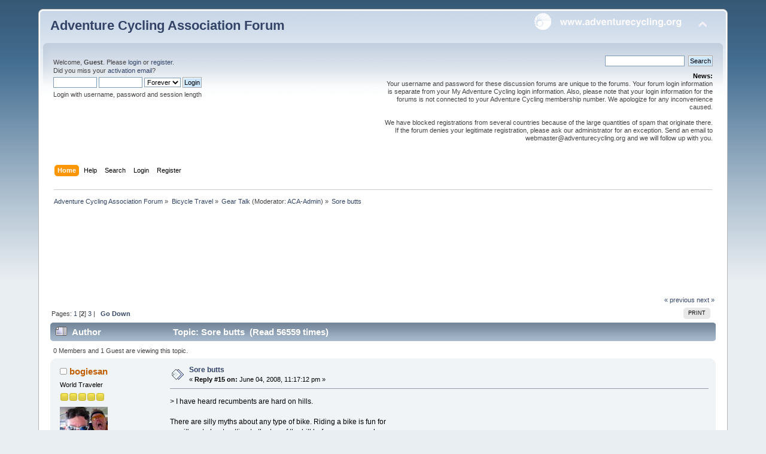

--- FILE ---
content_type: text/html; charset=UTF-8
request_url: https://forums.adventurecycling.org/index.php?topic=5013.msg26849
body_size: 13430
content:
<!DOCTYPE html PUBLIC "-//W3C//DTD XHTML 1.0 Transitional//EN" "http://www.w3.org/TR/xhtml1/DTD/xhtml1-transitional.dtd">
<html xmlns="http://www.w3.org/1999/xhtml">
<head>
	<link rel="stylesheet" type="text/css" href="https://forums.adventurecycling.org/Themes/ACA_Curve_Responsive/css/index.css?fin20" />
	<link rel="stylesheet" type="text/css" href="https://forums.adventurecycling.org/Themes/ACA_Curve_Responsive/css/responsive.css?fin20" />
	<link rel="stylesheet" type="text/css" href="https://forums.adventurecycling.org/Themes/default/css/webkit.css" />
	<script type="text/javascript" src="https://forums.adventurecycling.org/Themes/default/scripts/script.js?fin20"></script>
	<script type="text/javascript" src="https://forums.adventurecycling.org/Themes/ACA_Curve_Responsive/scripts/theme.js?fin20"></script>
	<script type="text/javascript"><!-- // --><![CDATA[
		var smf_theme_url = "https://forums.adventurecycling.org/Themes/ACA_Curve_Responsive";
		var smf_default_theme_url = "https://forums.adventurecycling.org/Themes/default";
		var smf_images_url = "https://forums.adventurecycling.org/Themes/ACA_Curve_Responsive/images";
		var smf_scripturl = "https://forums.adventurecycling.org/index.php?PHPSESSID=9m1307hi60djvse2nbb43o21d1&amp;";
		var smf_iso_case_folding = true;
		var smf_charset = "UTF-8";
		var ajax_notification_text = "Loading...";
		var ajax_notification_cancel_text = "Cancel";
	// ]]></script>
	<meta http-equiv="Content-Type" content="text/html; charset=UTF-8" />
	<meta name="description" content="Sore butts" />
	<meta name="keywords" content="Bicycle, Bicycle Travel, Adventure Cycling, Adventure Cycling Association, Bike, Bike travel, Bike Packing, TransAm, Bicycle Touring, Bicycle Routes" />
	<title>Sore butts</title>
	<meta name="viewport" content="width=device-width, initial-scale=1" />
	<meta name="robots" content="noindex" />
	<link rel="canonical" href="https://forums.adventurecycling.org/index.php?topic=5013.15" />
	<link rel="help" href="https://forums.adventurecycling.org/index.php?PHPSESSID=9m1307hi60djvse2nbb43o21d1&amp;action=help" />
	<link rel="search" href="https://forums.adventurecycling.org/index.php?PHPSESSID=9m1307hi60djvse2nbb43o21d1&amp;action=search" />
	<link rel="contents" href="https://forums.adventurecycling.org/index.php?PHPSESSID=9m1307hi60djvse2nbb43o21d1&amp;" />
	<link rel="alternate" type="application/rss+xml" title="Adventure Cycling Association Forum - RSS" href="https://forums.adventurecycling.org/index.php?PHPSESSID=9m1307hi60djvse2nbb43o21d1&amp;type=rss;action=.xml" />
	<link rel="prev" href="https://forums.adventurecycling.org/index.php?PHPSESSID=9m1307hi60djvse2nbb43o21d1&amp;topic=5013.0;prev_next=prev" />
	<link rel="next" href="https://forums.adventurecycling.org/index.php?PHPSESSID=9m1307hi60djvse2nbb43o21d1&amp;topic=5013.0;prev_next=next" />
	<link rel="index" href="https://forums.adventurecycling.org/index.php?PHPSESSID=9m1307hi60djvse2nbb43o21d1&amp;board=4.0" />
		<script type="text/javascript" src="https://forums.adventurecycling.org/Themes/default/scripts/captcha.js"></script>
        <!-- App Indexing for Google Search -->
        <link href="android-app://com.quoord.tapatalkpro.activity/tapatalk/forums.adventurecycling.org/?location=topic&amp;fid=4&amp;tid=5013&amp;perpage=15&amp;page=0.9375&amp;channel=google-indexing" rel="alternate" />
        <link href="ios-app://307880732/tapatalk/forums.adventurecycling.org/?location=topic&amp;fid=4&amp;tid=5013&amp;perpage=15&amp;page=0.9375&amp;channel=google-indexing" rel="alternate" />
        
        <link href="https://groups.tapatalk-cdn.com/static/manifest/manifest.json" rel="manifest">
        
        <meta name="apple-itunes-app" content="app-id=307880732, affiliate-data=at=10lR7C, app-argument=tapatalk://forums.adventurecycling.org/?location=topic&fid=4&tid=5013&perpage=15&page=0.9375" />
        
	<link rel="shortcut icon" href="/favicon.ico" type="image/x-icon" />
	<link rel="icon" href="/favicon.ico" type="image/x-icon" />
</head>
<body>
<div id="wrapper" style="width: 90%">
	<div id="header"><div class="frame">
		<div id="top_section">
			<h1 class="forumtitle">
				<a href="https://forums.adventurecycling.org/index.php?PHPSESSID=9m1307hi60djvse2nbb43o21d1&amp;">Adventure Cycling Association Forum</a>
			</h1>
			<img id="upshrink" src="https://forums.adventurecycling.org/Themes/ACA_Curve_Responsive/images/upshrink.png" alt="*" title="Shrink or expand the header." style="display: none;" />
			<a href="https://www.adventurecycling.org"><img id="smflogo" src="https://forums.adventurecycling.org/Themes/ACA_Curve_Responsive/images/acalogo.png" alt="Adventure Cycling Association" title="Adventure Cycling Association" /></a>
		</div>
		<div id="upper_section" class="middletext">
			<div class="user">
				<script type="text/javascript" src="https://forums.adventurecycling.org/Themes/default/scripts/sha1.js"></script>
				<form id="guest_form" action="https://forums.adventurecycling.org/index.php?PHPSESSID=9m1307hi60djvse2nbb43o21d1&amp;action=login2" method="post" accept-charset="UTF-8"  onsubmit="hashLoginPassword(this, 'dbe4bd4bd29884a9481db1fa6bf5f24a');">
					<div class="info">Welcome, <strong>Guest</strong>. Please <a href="https://forums.adventurecycling.org/index.php?PHPSESSID=9m1307hi60djvse2nbb43o21d1&amp;action=login">login</a> or <a href="https://forums.adventurecycling.org/index.php?PHPSESSID=9m1307hi60djvse2nbb43o21d1&amp;action=register">register</a>.<br />Did you miss your <a href="https://forums.adventurecycling.org/index.php?PHPSESSID=9m1307hi60djvse2nbb43o21d1&amp;action=activate">activation email</a>?</div>
					<input type="text" name="user" size="10" class="input_text" />
					<input type="password" name="passwrd" size="10" class="input_password" />
					<select name="cookielength">
						<option value="60">1 Hour</option>
						<option value="1440">1 Day</option>
						<option value="10080">1 Week</option>
						<option value="43200">1 Month</option>
						<option value="-1" selected="selected">Forever</option>
					</select>
					<input type="submit" value="Login" class="button_submit" /><br />
					<div class="info">Login with username, password and session length</div>
					<input type="hidden" name="hash_passwrd" value="" /><input type="hidden" name="b1266fb3d849" value="dbe4bd4bd29884a9481db1fa6bf5f24a" />
				</form>
			</div>
			<div class="news normaltext">
				<form id="search_form" action="https://forums.adventurecycling.org/index.php?PHPSESSID=9m1307hi60djvse2nbb43o21d1&amp;action=search2" method="post" accept-charset="UTF-8">
					<input type="text" name="search" value="" class="input_text" />&nbsp;
					<input type="submit" name="submit" value="Search" class="button_submit" />
					<input type="hidden" name="advanced" value="0" />
					<input type="hidden" name="topic" value="5013" /></form>
				<h2>News: </h2>
				<p>Your username and password for these discussion forums are unique to the forums. Your forum login information is separate from your My Adventure Cycling login information. Also, please note that your login information for the forums is not connected to your Adventure Cycling membership number. We apologize for any inconvenience caused.<br /><br />We have blocked registrations from several countries because of the large quantities of spam that originate there. If the forum denies your legitimate registration, please ask our administrator for an exception. Send an email to webmaster@adventurecycling.org and we will follow up with you.</p>
			</div>
		</div>
		<br class="clear" />
		<script type="text/javascript"><!-- // --><![CDATA[
			var oMainHeaderToggle = new smc_Toggle({
				bToggleEnabled: true,
				bCurrentlyCollapsed: false,
				aSwappableContainers: [
					'upper_section'
				],
				aSwapImages: [
					{
						sId: 'upshrink',
						srcExpanded: smf_images_url + '/upshrink.png',
						altExpanded: 'Shrink or expand the header.',
						srcCollapsed: smf_images_url + '/upshrink2.png',
						altCollapsed: 'Shrink or expand the header.'
					}
				],
				oThemeOptions: {
					bUseThemeSettings: false,
					sOptionName: 'collapse_header',
					sSessionVar: 'b1266fb3d849',
					sSessionId: 'dbe4bd4bd29884a9481db1fa6bf5f24a'
				},
				oCookieOptions: {
					bUseCookie: true,
					sCookieName: 'upshrink'
				}
			});
		// ]]></script>
		<div id="main_menu">
			<ul class="dropmenu" id="menu_nav">
				<li id="button_home">
					<a class="active firstlevel" href="https://forums.adventurecycling.org/index.php?PHPSESSID=9m1307hi60djvse2nbb43o21d1&amp;">
						<span class="responsive_menu home"></span>

						<span class="last firstlevel">Home</span>
					</a>
				</li>
				<li id="button_help">
					<a class="firstlevel" href="https://forums.adventurecycling.org/index.php?PHPSESSID=9m1307hi60djvse2nbb43o21d1&amp;action=help">
						<span class="responsive_menu help"></span>

						<span class="firstlevel">Help</span>
					</a>
				</li>
				<li id="button_search">
					<a class="firstlevel" href="https://forums.adventurecycling.org/index.php?PHPSESSID=9m1307hi60djvse2nbb43o21d1&amp;action=search">
						<span class="responsive_menu search"></span>

						<span class="firstlevel">Search</span>
					</a>
				</li>
				<li id="button_login">
					<a class="firstlevel" href="https://forums.adventurecycling.org/index.php?PHPSESSID=9m1307hi60djvse2nbb43o21d1&amp;action=login">
						<span class="responsive_menu login"></span>

						<span class="firstlevel">Login</span>
					</a>
				</li>
				<li id="button_register">
					<a class="firstlevel" href="https://forums.adventurecycling.org/index.php?PHPSESSID=9m1307hi60djvse2nbb43o21d1&amp;action=register">
						<span class="responsive_menu register"></span>

						<span class="last firstlevel">Register</span>
					</a>
				</li>
			</ul>
		</div>
		<br class="clear" />
	</div></div>
	<div id="content_section"><div class="frame">
		<div id="main_content_section">
	<div class="navigate_section">
		<ul>
			<li>
				<a href="https://forums.adventurecycling.org/index.php?PHPSESSID=9m1307hi60djvse2nbb43o21d1&amp;"><span>Adventure Cycling Association Forum</span></a> &#187;
			</li>
			<li>
				<a href="https://forums.adventurecycling.org/index.php?PHPSESSID=9m1307hi60djvse2nbb43o21d1&amp;#c1"><span>Bicycle Travel</span></a> &#187;
			</li>
			<li>
				<a href="https://forums.adventurecycling.org/index.php?PHPSESSID=9m1307hi60djvse2nbb43o21d1&amp;board=4.0"><span>Gear Talk</span></a> (Moderator: <a href="https://forums.adventurecycling.org/index.php?PHPSESSID=9m1307hi60djvse2nbb43o21d1&amp;action=profile;u=1" title="Board Moderator">ACA-Admin</a>) &#187;
			</li>
			<li class="last">
				<a href="https://forums.adventurecycling.org/index.php?PHPSESSID=9m1307hi60djvse2nbb43o21d1&amp;topic=5013.0"><span>Sore butts</span></a>
			</li>
		</ul>
	</div><!--Headers--><!-- Global site tag (gtag.js) - Google Analytics -->
<script async src="https://www.googletagmanager.com/gtag/js?id=UA-856493-8"></script>
<script>
  window.dataLayer = window.dataLayer || [];
  function gtag(){dataLayer.push(arguments);}
  gtag('js', new Date());

  gtag('config', 'UA-856493-8');
</script>
<script async='async' src='https://www.googletagservices.com/tag/js/gpt.js'></script><script>
  var googletag = googletag || {};
  googletag.cmd = googletag.cmd || [];
</script><script>
  googletag.cmd.push(function() {
    googletag.defineSlot('/1375616/Forum_top', [728, 90], 'div-gpt-ad-1486603698879-0').addService(googletag.pubads());
    googletag.defineSlot('/1375616/Forum_bottom', [728, 90], 'div-gpt-ad-1486606801588-0').addService(googletag.pubads());
    googletag.pubads().enableSingleRequest();
    googletag.enableServices();
  });
</script>

<div style="clear: both;"> </div>
<!-- /1375616/Forum_top -->

<div id="div-gpt-ad-1486603698879-0" style="height:90px; width:728px; padding:15px; margin:0 auto;"><script>
googletag.cmd.push(function() { googletag.display('div-gpt-ad-1486603698879-0'); });
</script></div><!--End Headers-->
			<a id="top"></a>
			<a id="msg24257"></a>
			<div class="pagesection">
				<div class="nextlinks"><a href="https://forums.adventurecycling.org/index.php?PHPSESSID=9m1307hi60djvse2nbb43o21d1&amp;topic=5013.0;prev_next=prev#new">&laquo; previous</a> <a href="https://forums.adventurecycling.org/index.php?PHPSESSID=9m1307hi60djvse2nbb43o21d1&amp;topic=5013.0;prev_next=next#new">next &raquo;</a></div>
		<div class="buttonlist floatright">
			<ul>
				<li><a class="button_strip_print" href="https://forums.adventurecycling.org/index.php?PHPSESSID=9m1307hi60djvse2nbb43o21d1&amp;action=printpage;topic=5013.0" rel="new_win nofollow"><span class="last">Print</span></a></li>
			</ul>
		</div>
				<div class="pagelinks floatleft">Pages: <a class="navPages" href="https://forums.adventurecycling.org/index.php?PHPSESSID=9m1307hi60djvse2nbb43o21d1&amp;topic=5013.0">1</a> [<strong>2</strong>] <a class="navPages" href="https://forums.adventurecycling.org/index.php?PHPSESSID=9m1307hi60djvse2nbb43o21d1&amp;topic=5013.30">3</a>  |  &nbsp;&nbsp;<a href="#lastPost"><strong>Go Down</strong></a></div>
			</div>
			<div id="forumposts">
				<div class="cat_bar">
					<h3 class="catbg">
						<img src="https://forums.adventurecycling.org/Themes/ACA_Curve_Responsive/images/topic/veryhot_post.gif" align="bottom" alt="" />
						<span id="author">Author</span>
						Topic: Sore butts &nbsp;(Read 56559 times)
					</h3>
				</div>
				<p id="whoisviewing" class="smalltext">0 Members and 1 Guest are viewing this topic.
				</p>
				<form action="https://forums.adventurecycling.org/index.php?PHPSESSID=9m1307hi60djvse2nbb43o21d1&amp;action=quickmod2;topic=5013.15" method="post" accept-charset="UTF-8" name="quickModForm" id="quickModForm" style="margin: 0;" onsubmit="return oQuickModify.bInEditMode ? oQuickModify.modifySave('dbe4bd4bd29884a9481db1fa6bf5f24a', 'b1266fb3d849') : false">
				<div class="windowbg2">
					<span class="topslice"><span></span></span>
					<div class="post_wrapper">
						<div class="poster">
							<h4>
								<img src="https://forums.adventurecycling.org/Themes/ACA_Curve_Responsive/images/useroff.gif" alt="Offline" />
								<a href="https://forums.adventurecycling.org/index.php?PHPSESSID=9m1307hi60djvse2nbb43o21d1&amp;action=profile;u=405" title="View the profile of bogiesan">bogiesan</a>
							</h4>
							<ul class="reset smalltext" id="msg_24257_extra_info">
								<li class="postgroup">World Traveler</li>
								<li class="stars"><img src="https://forums.adventurecycling.org/Themes/ACA_Curve_Responsive/images/star.gif" alt="*" /><img src="https://forums.adventurecycling.org/Themes/ACA_Curve_Responsive/images/star.gif" alt="*" /><img src="https://forums.adventurecycling.org/Themes/ACA_Curve_Responsive/images/star.gif" alt="*" /><img src="https://forums.adventurecycling.org/Themes/ACA_Curve_Responsive/images/star.gif" alt="*" /><img src="https://forums.adventurecycling.org/Themes/ACA_Curve_Responsive/images/star.gif" alt="*" /></li>
								<li class="avatar">
									<a href="https://forums.adventurecycling.org/index.php?PHPSESSID=9m1307hi60djvse2nbb43o21d1&amp;action=profile;u=405">
										<img class="avatar" src="https://forums.adventurecycling.org/index.php?PHPSESSID=9m1307hi60djvse2nbb43o21d1&amp;action=dlattach;attach=57;type=avatar" alt="" />
									</a>
								</li>
								<li class="postcount">Posts: 641</li>
								<li class="profile">
									<ul>
										<li><a href="https://forums.adventurecycling.org/index.php?PHPSESSID=9m1307hi60djvse2nbb43o21d1&amp;action=profile;u=405">View Profile</a></li>
										<li><a href="http://homepage.mac.com/bogiesan/CycleOregonMovies/iMovieTheater15.html" title="" target="_blank" rel="noopener noreferrer" class="new_win">WWW</a></li>
									</ul>
								</li>
							</ul>
						</div>
						<div class="postarea">
							<div class="flow_hidden">
								<div class="keyinfo">
									<div class="messageicon">
										<img src="https://forums.adventurecycling.org/Themes/ACA_Curve_Responsive/images/post/xx.gif" alt="" />
									</div>
									<h5 id="subject_24257">
										<a href="https://forums.adventurecycling.org/index.php?PHPSESSID=9m1307hi60djvse2nbb43o21d1&amp;topic=5013.msg24257#msg24257" rel="nofollow">Sore butts</a>
									</h5>
									<div class="smalltext">&#171; <strong>Reply #15 on:</strong> June 04, 2008, 11:17:12 pm &#187;</div>
									<div id="msg_24257_quick_mod"></div>
								</div>
							</div>
							<div class="post">
								<div class="inner" id="msg_24257">> I have heard recumbents are hard on hills.<br /><br />There are silly myths about any type of bike. Riding a bike is fun for <br />me, it's not about getting to the top of the hill before someone who <br />has 30 years and 30 pounds on me. <br /><br />I use a Macintosh because it's a fun and engaging machine. My PC just <br />makes me angry. <br />I play go because compared to go's 10 to the 36th power possible <br />games chess is literally predictable. <br />I ride a recumbent because when I'm done with a century I'm as tired as <br />everyone else is but nothing on my body hurts. Not a thing. That's <br />become gloriously important to me as I've gotten older. <br /><br />But the main reason I play go instead of chess, use a Mac instead of a <br />widows device, and ride a recumbent is simple: almost no one else <br />does any of those things. <br /><br />david boise ID<br /><br />go, ristretto, FCP/AE<br />"Read the manual."</div>
							</div>
						</div>
						<div class="moderatorbar">
							<div class="smalltext modified" id="modified_24257">
							</div>
							<div class="smalltext reportlinks">
								<img src="https://forums.adventurecycling.org/Themes/ACA_Curve_Responsive/images/ip.gif" alt="" />
								Logged
							</div>
							<div class="signature" id="msg_24257_signature">I play go. I use Macintosh. Of course I ride a recumbent</div>
						</div>
					</div>
					<span class="botslice"><span></span></span>
				</div>
				<hr class="post_separator" />
				<a id="msg24258"></a>
				<div class="windowbg">
					<span class="topslice"><span></span></span>
					<div class="post_wrapper">
						<div class="poster">
							<h4>
								<img src="https://forums.adventurecycling.org/Themes/ACA_Curve_Responsive/images/useroff.gif" alt="Offline" />
								<a href="https://forums.adventurecycling.org/index.php?PHPSESSID=9m1307hi60djvse2nbb43o21d1&amp;action=profile;u=359" title="View the profile of bjshred">bjshred</a>
							</h4>
							<ul class="reset smalltext" id="msg_24258_extra_info">
								<li class="postgroup">Tourist</li>
								<li class="stars"><img src="https://forums.adventurecycling.org/Themes/ACA_Curve_Responsive/images/star.gif" alt="*" /><img src="https://forums.adventurecycling.org/Themes/ACA_Curve_Responsive/images/star.gif" alt="*" /></li>
								<li class="postcount">Posts: 7</li>
								<li class="profile">
									<ul>
										<li><a href="https://forums.adventurecycling.org/index.php?PHPSESSID=9m1307hi60djvse2nbb43o21d1&amp;action=profile;u=359">View Profile</a></li>
									</ul>
								</li>
							</ul>
						</div>
						<div class="postarea">
							<div class="flow_hidden">
								<div class="keyinfo">
									<div class="messageicon">
										<img src="https://forums.adventurecycling.org/Themes/ACA_Curve_Responsive/images/post/xx.gif" alt="" />
									</div>
									<h5 id="subject_24258">
										<a href="https://forums.adventurecycling.org/index.php?PHPSESSID=9m1307hi60djvse2nbb43o21d1&amp;topic=5013.msg24258#msg24258" rel="nofollow">Sore butts</a>
									</h5>
									<div class="smalltext">&#171; <strong>Reply #16 on:</strong> June 16, 2008, 12:08:26 am &#187;</div>
									<div id="msg_24258_quick_mod"></div>
								</div>
							</div>
							<div class="post">
								<div class="inner" id="msg_24258">Last winter I experienced the same thing as I started putting on miles for this summers touring season. &nbsp;Tried new saddle, etc. &nbsp;Was considering new bike when I had the thought I need a recumbent trike. &nbsp;I had been watching them on web sites for a while. &nbsp;I called Terra Trike and have been a happy rider since my Tour arrived in a huge box 8 weeks ago. &nbsp;All I had to do was add air to tires. &nbsp;I go 20-30 3 days a week and 50+ on Saturday. &nbsp;No sore butt, neck or numb hands and fingers. &nbsp;It climbs hills so steep that traction is the biggest problem I have to deal with. &nbsp;I love being able to go slowly and not lose my balance on steep hills. &nbsp;No worries about losing balance on graveled corners. &nbsp;It has been the solution to all the things plaguing me except a pitifully underpowered engine.<br /><br /></div>
							</div>
						</div>
						<div class="moderatorbar">
							<div class="smalltext modified" id="modified_24258">
							</div>
							<div class="smalltext reportlinks">
								<img src="https://forums.adventurecycling.org/Themes/ACA_Curve_Responsive/images/ip.gif" alt="" />
								Logged
							</div>
						</div>
					</div>
					<span class="botslice"><span></span></span>
				</div>
				<hr class="post_separator" />
				<a id="msg24259"></a>
				<div class="windowbg2">
					<span class="topslice"><span></span></span>
					<div class="post_wrapper">
						<div class="poster">
							<h4>
								<img src="https://forums.adventurecycling.org/Themes/ACA_Curve_Responsive/images/useroff.gif" alt="Offline" />
								<a href="https://forums.adventurecycling.org/index.php?PHPSESSID=9m1307hi60djvse2nbb43o21d1&amp;action=profile;u=2675" title="View the profile of staehpj1">staehpj1</a>
							</h4>
							<ul class="reset smalltext" id="msg_24259_extra_info">
								<li class="postgroup">World Traveler</li>
								<li class="stars"><img src="https://forums.adventurecycling.org/Themes/ACA_Curve_Responsive/images/star.gif" alt="*" /><img src="https://forums.adventurecycling.org/Themes/ACA_Curve_Responsive/images/star.gif" alt="*" /><img src="https://forums.adventurecycling.org/Themes/ACA_Curve_Responsive/images/star.gif" alt="*" /><img src="https://forums.adventurecycling.org/Themes/ACA_Curve_Responsive/images/star.gif" alt="*" /><img src="https://forums.adventurecycling.org/Themes/ACA_Curve_Responsive/images/star.gif" alt="*" /></li>
								<li class="avatar">
									<a href="https://forums.adventurecycling.org/index.php?PHPSESSID=9m1307hi60djvse2nbb43o21d1&amp;action=profile;u=2675">
										<img class="avatar" src="https://forums.adventurecycling.org/index.php?PHPSESSID=9m1307hi60djvse2nbb43o21d1&amp;action=dlattach;attach=17;type=avatar" alt="" />
									</a>
								</li>
								<li class="postcount">Posts: 3334</li>
								<li class="profile">
									<ul>
										<li><a href="https://forums.adventurecycling.org/index.php?PHPSESSID=9m1307hi60djvse2nbb43o21d1&amp;action=profile;u=2675">View Profile</a></li>
										<li><a href="http://www.crazyguyonabike.com/directory/?o=3Tzut&amp;user=staehpj1&amp;v=E" title="My CGOAB Journals" target="_blank" rel="noopener noreferrer" class="new_win">WWW</a></li>
									</ul>
								</li>
							</ul>
						</div>
						<div class="postarea">
							<div class="flow_hidden">
								<div class="keyinfo">
									<div class="messageicon">
										<img src="https://forums.adventurecycling.org/Themes/ACA_Curve_Responsive/images/post/xx.gif" alt="" />
									</div>
									<h5 id="subject_24259">
										<a href="https://forums.adventurecycling.org/index.php?PHPSESSID=9m1307hi60djvse2nbb43o21d1&amp;topic=5013.msg24259#msg24259" rel="nofollow">Sore butts</a>
									</h5>
									<div class="smalltext">&#171; <strong>Reply #17 on:</strong> June 16, 2008, 10:37:11 am &#187;</div>
									<div id="msg_24259_quick_mod"></div>
								</div>
							</div>
							<div class="post">
								<div class="inner" id="msg_24259">Bike fit, riding position, and time in the saddle are the answers. &nbsp;Going to a recumbent should not be required. &nbsp;If you want one fine, but don't let the bent riders convince you it is the only way.<br /><br /></div>
							</div>
						</div>
						<div class="moderatorbar">
							<div class="smalltext modified" id="modified_24259">
							</div>
							<div class="smalltext reportlinks">
								<img src="https://forums.adventurecycling.org/Themes/ACA_Curve_Responsive/images/ip.gif" alt="" />
								Logged
							</div>
						</div>
					</div>
					<span class="botslice"><span></span></span>
				</div>
				<hr class="post_separator" />
				<a id="msg26071"></a>
				<div class="windowbg">
					<span class="topslice"><span></span></span>
					<div class="post_wrapper">
						<div class="poster">
							<h4>
								<img src="https://forums.adventurecycling.org/Themes/ACA_Curve_Responsive/images/useroff.gif" alt="Offline" />
								<a href="https://forums.adventurecycling.org/index.php?PHPSESSID=9m1307hi60djvse2nbb43o21d1&amp;action=profile;u=2882" title="View the profile of Tourista829">Tourista829</a>
							</h4>
							<ul class="reset smalltext" id="msg_26071_extra_info">
								<li class="postgroup">World Traveler</li>
								<li class="stars"><img src="https://forums.adventurecycling.org/Themes/ACA_Curve_Responsive/images/star.gif" alt="*" /><img src="https://forums.adventurecycling.org/Themes/ACA_Curve_Responsive/images/star.gif" alt="*" /><img src="https://forums.adventurecycling.org/Themes/ACA_Curve_Responsive/images/star.gif" alt="*" /><img src="https://forums.adventurecycling.org/Themes/ACA_Curve_Responsive/images/star.gif" alt="*" /><img src="https://forums.adventurecycling.org/Themes/ACA_Curve_Responsive/images/star.gif" alt="*" /></li>
								<li class="postcount">Posts: 609</li>
								<li class="profile">
									<ul>
										<li><a href="https://forums.adventurecycling.org/index.php?PHPSESSID=9m1307hi60djvse2nbb43o21d1&amp;action=profile;u=2882">View Profile</a></li>
									</ul>
								</li>
							</ul>
						</div>
						<div class="postarea">
							<div class="flow_hidden">
								<div class="keyinfo">
									<div class="messageicon">
										<img src="https://forums.adventurecycling.org/Themes/ACA_Curve_Responsive/images/post/xx.gif" alt="" />
									</div>
									<h5 id="subject_26071">
										<a href="https://forums.adventurecycling.org/index.php?PHPSESSID=9m1307hi60djvse2nbb43o21d1&amp;topic=5013.msg26071#msg26071" rel="nofollow">Re: Sore butts</a>
									</h5>
									<div class="smalltext">&#171; <strong>Reply #18 on:</strong> January 12, 2009, 11:37:01 pm &#187;</div>
									<div id="msg_26071_quick_mod"></div>
								</div>
							</div>
							<div class="post">
								<div class="inner" id="msg_26071">I know it was awhile ago, but I was curious how you made out with your sore butt? Did you find a saddle that worked? I had a similiar problem. I solved my problem when I replaced my bike and saddle. I have a new bike that fits me perfect, went to a Brooks Saddle (which required a break in period), and got out of the saddle more. I rode 72 miles and did not experience much pain. Now I know why Brooks has been in business forever. I couldn&#039;t believe that a harder leather saddle worked for me. </div>
							</div>
						</div>
						<div class="moderatorbar">
							<div class="smalltext modified" id="modified_26071">
							</div>
							<div class="smalltext reportlinks">
								<img src="https://forums.adventurecycling.org/Themes/ACA_Curve_Responsive/images/ip.gif" alt="" />
								Logged
							</div>
						</div>
					</div>
					<span class="botslice"><span></span></span>
				</div>
				<hr class="post_separator" />
				<a id="msg26075"></a>
				<div class="windowbg2">
					<span class="topslice"><span></span></span>
					<div class="post_wrapper">
						<div class="poster">
							<h4>
								<img src="https://forums.adventurecycling.org/Themes/ACA_Curve_Responsive/images/useroff.gif" alt="Offline" />
								<a href="https://forums.adventurecycling.org/index.php?PHPSESSID=9m1307hi60djvse2nbb43o21d1&amp;action=profile;u=3057" title="View the profile of whittierider">whittierider</a>
							</h4>
							<ul class="reset smalltext" id="msg_26075_extra_info">
								<li class="postgroup">World Traveler</li>
								<li class="stars"><img src="https://forums.adventurecycling.org/Themes/ACA_Curve_Responsive/images/star.gif" alt="*" /><img src="https://forums.adventurecycling.org/Themes/ACA_Curve_Responsive/images/star.gif" alt="*" /><img src="https://forums.adventurecycling.org/Themes/ACA_Curve_Responsive/images/star.gif" alt="*" /><img src="https://forums.adventurecycling.org/Themes/ACA_Curve_Responsive/images/star.gif" alt="*" /><img src="https://forums.adventurecycling.org/Themes/ACA_Curve_Responsive/images/star.gif" alt="*" /></li>
								<li class="postcount">Posts: 757</li>
								<li class="profile">
									<ul>
										<li><a href="https://forums.adventurecycling.org/index.php?PHPSESSID=9m1307hi60djvse2nbb43o21d1&amp;action=profile;u=3057">View Profile</a></li>
									</ul>
								</li>
							</ul>
						</div>
						<div class="postarea">
							<div class="flow_hidden">
								<div class="keyinfo">
									<div class="messageicon">
										<img src="https://forums.adventurecycling.org/Themes/ACA_Curve_Responsive/images/post/xx.gif" alt="" />
									</div>
									<h5 id="subject_26075">
										<a href="https://forums.adventurecycling.org/index.php?PHPSESSID=9m1307hi60djvse2nbb43o21d1&amp;topic=5013.msg26075#msg26075" rel="nofollow">Re: Sore butts</a>
									</h5>
									<div class="smalltext">&#171; <strong>Reply #19 on:</strong> January 13, 2009, 01:59:30 pm &#187;</div>
									<div id="msg_26075_quick_mod"></div>
								</div>
							</div>
							<div class="post">
								<div class="inner" id="msg_26075"><div class="quoteheader"><div class="topslice_quote">Quote</div></div><blockquote class="bbc_standard_quote"><div class="quoteheader"><div class="topslice_quote">Quote</div></div><blockquote class="bbc_alternate_quote">I have heard recumbents are hard on hills.</blockquote><div class="quotefooter"><div class="botslice_quote"></div></div><br />There are silly myths about any type of bike.</blockquote><div class="quotefooter"><div class="botslice_quote"></div></div><br />like that wedgies can&#039;t be comfortable and leave you totally pain-free at the end of 100 miles or more, as is my case.&nbsp; I&#039;m 49.&nbsp; I do however have a childhood neck injury that keeps me off a recumbent.&nbsp; I can&#039;t even travel in a car for an hour without getting a bad headache unless I take a load of aspirin first.&nbsp; I do think the recumbent tricycle with two wheels in the front and one in back would open up a lot of possibilities for older people, especially ones with balance problems or who are afraid of falling.<br /><br /><div class="quoteheader"><div class="topslice_quote">Quote</div></div><blockquote class="bbc_standard_quote">I use a Macintosh because it&#039;s a fun and engaging machine.&nbsp; My PC just makes me angry.</blockquote><div class="quotefooter"><div class="botslice_quote"></div></div><br />My PC always made me angry too, until I quit using Windows and buggy Microsoft software.&nbsp; I use Linux now, and although it hasn&#039;t been all smooth-sailing, I&#039;ve only had a small fraction as many problems, never have to de-frag or worry about viruses, I go months without re-booting, and it&#039;s much, much cheaper than either of the other major alternatives.&nbsp; And, unlike MS, the Linux software suppliers have no big-brother tactics.<br /><br /><div class="quoteheader"><div class="topslice_quote">Quote</div></div><blockquote class="bbc_standard_quote">I&#039;ve never understood why the few milliimeters of padding in most bike shorts would make a difference in cushioning when it&#039;s compressed by anybody who weighs more than a few tens of pounds.</blockquote><div class="quotefooter"><div class="botslice_quote"></div></div><br />If someone could figure out how make the shorts in the right shape without seams, and guarantee that you wouldn&#039;t sit on wrinkles, I suppose we wouldn&#039;t need padding.</div>
							</div>
						</div>
						<div class="moderatorbar">
							<div class="smalltext modified" id="modified_26075">
								&#171; <em>Last Edit: January 13, 2009, 02:01:13 pm by whittierider</em> &#187;
							</div>
							<div class="smalltext reportlinks">
								<img src="https://forums.adventurecycling.org/Themes/ACA_Curve_Responsive/images/ip.gif" alt="" />
								Logged
							</div>
						</div>
					</div>
					<span class="botslice"><span></span></span>
				</div>
				<hr class="post_separator" />
				<a id="msg26214"></a>
				<div class="windowbg">
					<span class="topslice"><span></span></span>
					<div class="post_wrapper">
						<div class="poster">
							<h4>
								<img src="https://forums.adventurecycling.org/Themes/ACA_Curve_Responsive/images/useroff.gif" alt="Offline" />
								<a href="https://forums.adventurecycling.org/index.php?PHPSESSID=9m1307hi60djvse2nbb43o21d1&amp;action=profile;u=3267" title="View the profile of Sectrix">Sectrix</a>
							</h4>
							<ul class="reset smalltext" id="msg_26214_extra_info">
								<li class="postgroup">Trail Boss</li>
								<li class="stars"><img src="https://forums.adventurecycling.org/Themes/ACA_Curve_Responsive/images/star.gif" alt="*" /><img src="https://forums.adventurecycling.org/Themes/ACA_Curve_Responsive/images/star.gif" alt="*" /><img src="https://forums.adventurecycling.org/Themes/ACA_Curve_Responsive/images/star.gif" alt="*" /></li>
								<li class="avatar">
									<a href="https://forums.adventurecycling.org/index.php?PHPSESSID=9m1307hi60djvse2nbb43o21d1&amp;action=profile;u=3267">
										<img class="avatar" src="https://forums.adventurecycling.org/avatars/Musicians/Bob_Marley.jpg" alt="" />
									</a>
								</li>
								<li class="postcount">Posts: 16</li>
								<li class="blurb">Only those who risk, are free.</li>
								<li class="profile">
									<ul>
										<li><a href="https://forums.adventurecycling.org/index.php?PHPSESSID=9m1307hi60djvse2nbb43o21d1&amp;action=profile;u=3267">View Profile</a></li>
									</ul>
								</li>
							</ul>
						</div>
						<div class="postarea">
							<div class="flow_hidden">
								<div class="keyinfo">
									<div class="messageicon">
										<img src="https://forums.adventurecycling.org/Themes/ACA_Curve_Responsive/images/post/xx.gif" alt="" />
									</div>
									<h5 id="subject_26214">
										<a href="https://forums.adventurecycling.org/index.php?PHPSESSID=9m1307hi60djvse2nbb43o21d1&amp;topic=5013.msg26214#msg26214" rel="nofollow">Re: Sore butts</a>
									</h5>
									<div class="smalltext">&#171; <strong>Reply #20 on:</strong> January 25, 2009, 04:48:34 pm &#187;</div>
									<div id="msg_26214_quick_mod"></div>
								</div>
							</div>
							<div class="post">
								<div class="inner" id="msg_26214">I would second the Brooks saddle. I haven&#039;t used one, but it makes sense. If they have been making the same saddle for over 100 years, they must be doing something right. Sheldon Brown (I believe) also suggested Brooks. He said out of 42 distance riders he saw on one journey, 30 of them used Brooks.<br /><br />Then again, I really don&#039;t get sore butt anymore on my cheapo Schwinn WTB saddle.</div>
							</div>
						</div>
						<div class="moderatorbar">
							<div class="smalltext modified" id="modified_26214">
							</div>
							<div class="smalltext reportlinks">
								<img src="https://forums.adventurecycling.org/Themes/ACA_Curve_Responsive/images/ip.gif" alt="" />
								Logged
							</div>
						</div>
					</div>
					<span class="botslice"><span></span></span>
				</div>
				<hr class="post_separator" />
				<a id="msg26230"></a>
				<div class="windowbg2">
					<span class="topslice"><span></span></span>
					<div class="post_wrapper">
						<div class="poster">
							<h4>
								<img src="https://forums.adventurecycling.org/Themes/ACA_Curve_Responsive/images/useroff.gif" alt="Offline" />
								<a href="https://forums.adventurecycling.org/index.php?PHPSESSID=9m1307hi60djvse2nbb43o21d1&amp;action=profile;u=3049" title="View the profile of Westinghouse">Westinghouse</a>
							</h4>
							<ul class="reset smalltext" id="msg_26230_extra_info">
								<li class="postgroup">World Traveler</li>
								<li class="stars"><img src="https://forums.adventurecycling.org/Themes/ACA_Curve_Responsive/images/star.gif" alt="*" /><img src="https://forums.adventurecycling.org/Themes/ACA_Curve_Responsive/images/star.gif" alt="*" /><img src="https://forums.adventurecycling.org/Themes/ACA_Curve_Responsive/images/star.gif" alt="*" /><img src="https://forums.adventurecycling.org/Themes/ACA_Curve_Responsive/images/star.gif" alt="*" /><img src="https://forums.adventurecycling.org/Themes/ACA_Curve_Responsive/images/star.gif" alt="*" /></li>
								<li class="postcount">Posts: 1759</li>
								<li class="profile">
									<ul>
										<li><a href="https://forums.adventurecycling.org/index.php?PHPSESSID=9m1307hi60djvse2nbb43o21d1&amp;action=profile;u=3049">View Profile</a></li>
									</ul>
								</li>
							</ul>
						</div>
						<div class="postarea">
							<div class="flow_hidden">
								<div class="keyinfo">
									<div class="messageicon">
										<img src="https://forums.adventurecycling.org/Themes/ACA_Curve_Responsive/images/post/xx.gif" alt="" />
									</div>
									<h5 id="subject_26230">
										<a href="https://forums.adventurecycling.org/index.php?PHPSESSID=9m1307hi60djvse2nbb43o21d1&amp;topic=5013.msg26230#msg26230" rel="nofollow">Re: Sore butts</a>
									</h5>
									<div class="smalltext">&#171; <strong>Reply #21 on:</strong> January 26, 2009, 10:13:04 am &#187;</div>
									<div id="msg_26230_quick_mod"></div>
								</div>
							</div>
							<div class="post">
								<div class="inner" id="msg_26230">It&#039;s all about fit and saddle, unless you as an individual are particularly sensitive. But I will tell you what. Sometimes discomfort may come to the hands and posterior because they are not used to the pressure. After a while on a long tour those pressure points become used to it, and the discomfort goes away. I have a cheap Wal Mart saddle. It is called a mountain bike saddle, and I cannot for the life of me figure out how it got such a name. It is narrow with thin to moderate padding with an open space for minimizing pressure in the crotch/genitilia area. It is comfortable. Do not think that just because a saddle has foam or gel and is thick that it will necessarly be comfortable. Look at the pictures on crazyguyonabike.com. Do you see everybody using super thick, highly padded saddles? No, you do not. Some of those saddles are thin, narrow, and seemingly hard. You have to get a saddle that is right for you. Once you have the right saddle, you will be able to spend much more time cycling, and a lot less time off the bike and waiting for the soreness to subside. I think in your case it might only be a matter of having the right gear.</div>
							</div>
						</div>
						<div class="moderatorbar">
							<div class="smalltext modified" id="modified_26230">
							</div>
							<div class="smalltext reportlinks">
								<img src="https://forums.adventurecycling.org/Themes/ACA_Curve_Responsive/images/ip.gif" alt="" />
								Logged
							</div>
						</div>
					</div>
					<span class="botslice"><span></span></span>
				</div>
				<hr class="post_separator" />
				<a id="msg26716"></a>
				<div class="windowbg">
					<span class="topslice"><span></span></span>
					<div class="post_wrapper">
						<div class="poster">
							<h4>
								<img src="https://forums.adventurecycling.org/Themes/ACA_Curve_Responsive/images/useroff.gif" alt="Offline" />
								<a href="https://forums.adventurecycling.org/index.php?PHPSESSID=9m1307hi60djvse2nbb43o21d1&amp;action=profile;u=530" title="View the profile of centrider">centrider</a>
							</h4>
							<ul class="reset smalltext" id="msg_26716_extra_info">
								<li class="postgroup">Road Warrior</li>
								<li class="stars"><img src="https://forums.adventurecycling.org/Themes/ACA_Curve_Responsive/images/star.gif" alt="*" /><img src="https://forums.adventurecycling.org/Themes/ACA_Curve_Responsive/images/star.gif" alt="*" /><img src="https://forums.adventurecycling.org/Themes/ACA_Curve_Responsive/images/star.gif" alt="*" /><img src="https://forums.adventurecycling.org/Themes/ACA_Curve_Responsive/images/star.gif" alt="*" /></li>
								<li class="postcount">Posts: 32</li>
								<li class="profile">
									<ul>
										<li><a href="https://forums.adventurecycling.org/index.php?PHPSESSID=9m1307hi60djvse2nbb43o21d1&amp;action=profile;u=530">View Profile</a></li>
									</ul>
								</li>
							</ul>
						</div>
						<div class="postarea">
							<div class="flow_hidden">
								<div class="keyinfo">
									<div class="messageicon">
										<img src="https://forums.adventurecycling.org/Themes/ACA_Curve_Responsive/images/post/xx.gif" alt="" />
									</div>
									<h5 id="subject_26716">
										<a href="https://forums.adventurecycling.org/index.php?PHPSESSID=9m1307hi60djvse2nbb43o21d1&amp;topic=5013.msg26716#msg26716" rel="nofollow">Re: Sore butts</a>
									</h5>
									<div class="smalltext">&#171; <strong>Reply #22 on:</strong> February 21, 2009, 08:10:34 pm &#187;</div>
									<div id="msg_26716_quick_mod"></div>
								</div>
							</div>
							<div class="post">
								<div class="inner" id="msg_26716"><div class="quoteheader"><div class="topslice_quote"><a href="https://forums.adventurecycling.org/index.php?PHPSESSID=9m1307hi60djvse2nbb43o21d1&amp;topic=5013.msg26214#msg26214">Quote from: Sectrix on January 25, 2009, 04:48:34 pm</a></div></div><blockquote class="bbc_standard_quote">I would second the Brooks saddle. I haven&#039;t used one, but it makes sense. If they have been making the same saddle for over 100 years, they must be doing something right. Sheldon Brown (I believe) also suggested Brooks. He said out of 42 distance riders he saw on one journey, 30 of them used Brooks.<br /><br />Then again, I really don&#039;t get sore butt anymore on my cheapo Schwinn WTB saddle.<br /></blockquote><div class="quotefooter"><div class="botslice_quote"></div></div><br />I use a Brooks B-17 on my CoMotion Nor&#039;Wester.&nbsp; It&#039;s taken a couple of years to break in, but this year is the first in which I haven&#039;t had a sore where I usually get one, such that I regularly used a gel band-aid.&nbsp; Bag Balm never worked for me, but the large gel bandage did when it was placed over the wound.&nbsp; The bandage if applied properly would stay on for a week.&nbsp; Applied incorrectly its like sitting on a stone.&nbsp; <br /><br />I also see a dermatologist regularly as we attempt to solve the problem.&nbsp; <br /><br />I also found that the shorts have to fit you.&nbsp; They can&#039;t be too large or you&#039;ll slide around inside and eventually abraid the skin.<br /><br />The pad might seem like a cushion, but its primary function is to absorb sweat.&nbsp; </div>
							</div>
						</div>
						<div class="moderatorbar">
							<div class="smalltext modified" id="modified_26716">
							</div>
							<div class="smalltext reportlinks">
								<img src="https://forums.adventurecycling.org/Themes/ACA_Curve_Responsive/images/ip.gif" alt="" />
								Logged
							</div>
						</div>
					</div>
					<span class="botslice"><span></span></span>
				</div>
				<hr class="post_separator" />
				<a id="msg26788"></a>
				<div class="windowbg2">
					<span class="topslice"><span></span></span>
					<div class="post_wrapper">
						<div class="poster">
							<h4>
								<img src="https://forums.adventurecycling.org/Themes/ACA_Curve_Responsive/images/useroff.gif" alt="Offline" />
								<a href="https://forums.adventurecycling.org/index.php?PHPSESSID=9m1307hi60djvse2nbb43o21d1&amp;action=profile;u=3548" title="View the profile of wildandcrazy">wildandcrazy</a>
							</h4>
							<ul class="reset smalltext" id="msg_26788_extra_info">
								<li class="postgroup">Trail Boss</li>
								<li class="stars"><img src="https://forums.adventurecycling.org/Themes/ACA_Curve_Responsive/images/star.gif" alt="*" /><img src="https://forums.adventurecycling.org/Themes/ACA_Curve_Responsive/images/star.gif" alt="*" /><img src="https://forums.adventurecycling.org/Themes/ACA_Curve_Responsive/images/star.gif" alt="*" /></li>
								<li class="postcount">Posts: 23</li>
								<li class="profile">
									<ul>
										<li><a href="https://forums.adventurecycling.org/index.php?PHPSESSID=9m1307hi60djvse2nbb43o21d1&amp;action=profile;u=3548">View Profile</a></li>
									</ul>
								</li>
							</ul>
						</div>
						<div class="postarea">
							<div class="flow_hidden">
								<div class="keyinfo">
									<div class="messageicon">
										<img src="https://forums.adventurecycling.org/Themes/ACA_Curve_Responsive/images/post/xx.gif" alt="" />
									</div>
									<h5 id="subject_26788">
										<a href="https://forums.adventurecycling.org/index.php?PHPSESSID=9m1307hi60djvse2nbb43o21d1&amp;topic=5013.msg26788#msg26788" rel="nofollow">Re: Sore butts</a>
									</h5>
									<div class="smalltext">&#171; <strong>Reply #23 on:</strong> February 24, 2009, 11:03:54 am &#187;</div>
									<div id="msg_26788_quick_mod"></div>
								</div>
							</div>
							<div class="post">
								<div class="inner" id="msg_26788">Here&#039;s my 2 cents.&nbsp; Been on two 1000 mile tours so far.&nbsp; The bike&#039;s fit is extremely important.&nbsp; One half inch, one way on another, up or down, forward or back, and a few degrees of tilt can make a huge difference.&nbsp; Get the fit right first, but don&#039;t be afraid to tinker with it.&nbsp; Things change over time.&nbsp; You can gain/lose weight or become more flexible.&nbsp; You can spend all kinds of time and money trying to find the perfect saddle.&nbsp; Just as a Brooks has a break in time, so does your butt.&nbsp; The more you ride, the more comfortable you become.&nbsp; Keep extending your distance, but give yourself enough recovery time between rides.&nbsp; Your butt will adapt.&nbsp; On our tours, my wife and I wear ordinary shorts and use the stock saddles that come with Trek 520s.&nbsp; Our butts may be tender for the first few rides of the season, but quickly adjust.&nbsp; We do use Ex-Officio underware and it makes a big difference. </div>
							</div>
						</div>
						<div class="moderatorbar">
							<div class="smalltext modified" id="modified_26788">
							</div>
							<div class="smalltext reportlinks">
								<img src="https://forums.adventurecycling.org/Themes/ACA_Curve_Responsive/images/ip.gif" alt="" />
								Logged
							</div>
						</div>
					</div>
					<span class="botslice"><span></span></span>
				</div>
				<hr class="post_separator" />
				<a id="msg26815"></a>
				<div class="windowbg">
					<span class="topslice"><span></span></span>
					<div class="post_wrapper">
						<div class="poster">
							<h4>
								<img src="https://forums.adventurecycling.org/Themes/ACA_Curve_Responsive/images/useroff.gif" alt="Offline" />
								<a href="https://forums.adventurecycling.org/index.php?PHPSESSID=9m1307hi60djvse2nbb43o21d1&amp;action=profile;u=1497" title="View the profile of johnsondasw">johnsondasw</a>
							</h4>
							<ul class="reset smalltext" id="msg_26815_extra_info">
								<li class="postgroup">World Traveler</li>
								<li class="stars"><img src="https://forums.adventurecycling.org/Themes/ACA_Curve_Responsive/images/star.gif" alt="*" /><img src="https://forums.adventurecycling.org/Themes/ACA_Curve_Responsive/images/star.gif" alt="*" /><img src="https://forums.adventurecycling.org/Themes/ACA_Curve_Responsive/images/star.gif" alt="*" /><img src="https://forums.adventurecycling.org/Themes/ACA_Curve_Responsive/images/star.gif" alt="*" /><img src="https://forums.adventurecycling.org/Themes/ACA_Curve_Responsive/images/star.gif" alt="*" /></li>
								<li class="postcount">Posts: 784</li>
								<li class="profile">
									<ul>
										<li><a href="https://forums.adventurecycling.org/index.php?PHPSESSID=9m1307hi60djvse2nbb43o21d1&amp;action=profile;u=1497">View Profile</a></li>
									</ul>
								</li>
							</ul>
						</div>
						<div class="postarea">
							<div class="flow_hidden">
								<div class="keyinfo">
									<div class="messageicon">
										<img src="https://forums.adventurecycling.org/Themes/ACA_Curve_Responsive/images/post/xx.gif" alt="" />
									</div>
									<h5 id="subject_26815">
										<a href="https://forums.adventurecycling.org/index.php?PHPSESSID=9m1307hi60djvse2nbb43o21d1&amp;topic=5013.msg26815#msg26815" rel="nofollow">Re: Sore butts</a>
									</h5>
									<div class="smalltext">&#171; <strong>Reply #24 on:</strong> February 25, 2009, 12:49:11 am &#187;</div>
									<div id="msg_26815_quick_mod"></div>
								</div>
							</div>
							<div class="post">
								<div class="inner" id="msg_26815">In my 50 years of riding, I&#039;ve found that there are several ways to mitigate the problem: good fit, expensive shorts ($100 or so), change position often (especially some stand up time), good saddle, chamois butter and take a break once in a while to enjoy other forms of exercise.</div>
							</div>
						</div>
						<div class="moderatorbar">
							<div class="smalltext modified" id="modified_26815">
							</div>
							<div class="smalltext reportlinks">
								<img src="https://forums.adventurecycling.org/Themes/ACA_Curve_Responsive/images/ip.gif" alt="" />
								Logged
							</div>
							<div class="signature" id="msg_26815_signature">May the wind be at your back!</div>
						</div>
					</div>
					<span class="botslice"><span></span></span>
				</div>
				<hr class="post_separator" />
				<a id="msg26838"></a>
				<div class="windowbg2">
					<span class="topslice"><span></span></span>
					<div class="post_wrapper">
						<div class="poster">
							<h4>
								<img src="https://forums.adventurecycling.org/Themes/ACA_Curve_Responsive/images/useroff.gif" alt="Offline" />
								<a href="https://forums.adventurecycling.org/index.php?PHPSESSID=9m1307hi60djvse2nbb43o21d1&amp;action=profile;u=3372" title="View the profile of mucknort">mucknort</a>
							</h4>
							<ul class="reset smalltext" id="msg_26838_extra_info">
								<li class="postgroup">World Traveler</li>
								<li class="stars"><img src="https://forums.adventurecycling.org/Themes/ACA_Curve_Responsive/images/star.gif" alt="*" /><img src="https://forums.adventurecycling.org/Themes/ACA_Curve_Responsive/images/star.gif" alt="*" /><img src="https://forums.adventurecycling.org/Themes/ACA_Curve_Responsive/images/star.gif" alt="*" /><img src="https://forums.adventurecycling.org/Themes/ACA_Curve_Responsive/images/star.gif" alt="*" /><img src="https://forums.adventurecycling.org/Themes/ACA_Curve_Responsive/images/star.gif" alt="*" /></li>
								<li class="postcount">Posts: 273</li>
								<li class="profile">
									<ul>
										<li><a href="https://forums.adventurecycling.org/index.php?PHPSESSID=9m1307hi60djvse2nbb43o21d1&amp;action=profile;u=3372">View Profile</a></li>
									</ul>
								</li>
							</ul>
						</div>
						<div class="postarea">
							<div class="flow_hidden">
								<div class="keyinfo">
									<div class="messageicon">
										<img src="https://forums.adventurecycling.org/Themes/ACA_Curve_Responsive/images/post/xx.gif" alt="" />
									</div>
									<h5 id="subject_26838">
										<a href="https://forums.adventurecycling.org/index.php?PHPSESSID=9m1307hi60djvse2nbb43o21d1&amp;topic=5013.msg26838#msg26838" rel="nofollow">Re: Sore butts</a>
									</h5>
									<div class="smalltext">&#171; <strong>Reply #25 on:</strong> February 25, 2009, 03:47:13 pm &#187;</div>
									<div id="msg_26838_quick_mod"></div>
								</div>
							</div>
							<div class="post">
								<div class="inner" id="msg_26838"><div class="quoteheader"><div class="topslice_quote"><a href="https://forums.adventurecycling.org/index.php?PHPSESSID=9m1307hi60djvse2nbb43o21d1&amp;topic=5013.msg26815#msg26815">Quote from: johnsondasw on February 25, 2009, 12:49:11 am</a></div></div><blockquote class="bbc_standard_quote">In my 50 years of riding, I&#039;ve found that there are several ways to mitigate the problem: good fit, expensive shorts ($100 or so), change position often (especially some stand up time), good saddle, chamois butter and take a break once in a while to enjoy other forms of exercise.<br /></blockquote><div class="quotefooter"><div class="botslice_quote"></div></div><br /><div class="quoteheader"><div class="topslice_quote"><a href="https://forums.adventurecycling.org/index.php?PHPSESSID=9m1307hi60djvse2nbb43o21d1&amp;topic=5013.msg26788#msg26788">Quote from: wildandcrazy on February 24, 2009, 11:03:54 am</a></div></div><blockquote class="bbc_standard_quote">One half inch, one way on another, up or down, forward or back, and a few degrees of tilt can make a huge difference.&nbsp; Get the fit right first, but don&#039;t be afraid to tinker with it.&nbsp; Things change over time.&nbsp; You can gain/lose weight or become more flexible.&nbsp; You can spend all kinds of time and money trying to find the perfect saddle.&nbsp; Just as a Brooks has a break in time, so does your butt. <br /></blockquote><div class="quotefooter"><div class="botslice_quote"></div></div><br />...or try a recumbent. <br /><br /><div class="quoteheader"><div class="topslice_quote"><a href="https://forums.adventurecycling.org/index.php?PHPSESSID=9m1307hi60djvse2nbb43o21d1&amp;topic=5013.msg24259#msg24259">Quote from: staehpj1 on June 16, 2008, 10:37:11 am</a></div></div><blockquote class="bbc_standard_quote">Bike fit, riding position, and time in the saddle are the answers.&nbsp; Going to a recumbent should not be required.&nbsp; If you want one fine, but don&#039;t let the bent riders convince you it is the only way.</blockquote><div class="quotefooter"><div class="botslice_quote"></div></div><br />I just don&#039;t get the resistance to a recumbent. No, it&#039;s not the &quot;only way&quot;, but after years of trying the tinkering, adjusting, and &quot;time in the saddle&quot; that the above members suggested I tried a recumbent and all the pains disappeared. And it wasn&#039;t just the &quot;groin/butt&quot; pain that went away. So did the wrist pain and the neck pain. On a recumbent you are sitting in the same position as in a chair or in a car. Your body is aimed at things ahead of you, not at the ground. Yes, there are many types of recumbents (long wheel base, short wheel base, high racer, low racer, delta trikes, tadpole trikes, etc.) Maybe someone like <strong>staehpj1</strong> tried a style of recumbent once that didn&#039;t suit his/her style. To me they are the ultimate touring bike, to others maybe not. <br /><br />I can sort of understand the resistance to recumbents from the under 30, got to look cool, racer crowd that reads Bicycling magazine, but I don&#039;t get the resistance from long distance riders on this site. Many people abandon bicycle riding due to the pain. My opinion is that many would continue riding if they tried a recumbent style. <br /><br />Adventure Cycling&#039;s current campaign motto is: HELP US INSPIRE OTHERS TO TRAVEL BY BICYCLE. Encouraging folks to find the &quot;perfect fit&quot; to make a diamond frame/upright style bike more comfortable may work for some. Others may be inspired to ride with something like a recumbent style bike.</div>
							</div>
						</div>
						<div class="moderatorbar">
							<div class="smalltext modified" id="modified_26838">
								&#171; <em>Last Edit: February 25, 2009, 06:25:00 pm by mucknort</em> &#187;
							</div>
							<div class="smalltext reportlinks">
								<img src="https://forums.adventurecycling.org/Themes/ACA_Curve_Responsive/images/ip.gif" alt="" />
								Logged
							</div>
						</div>
					</div>
					<span class="botslice"><span></span></span>
				</div>
				<hr class="post_separator" />
				<a id="msg26842"></a>
				<div class="windowbg">
					<span class="topslice"><span></span></span>
					<div class="post_wrapper">
						<div class="poster">
							<h4>
								<img src="https://forums.adventurecycling.org/Themes/ACA_Curve_Responsive/images/useroff.gif" alt="Offline" />
								<a href="https://forums.adventurecycling.org/index.php?PHPSESSID=9m1307hi60djvse2nbb43o21d1&amp;action=profile;u=2882" title="View the profile of Tourista829">Tourista829</a>
							</h4>
							<ul class="reset smalltext" id="msg_26842_extra_info">
								<li class="postgroup">World Traveler</li>
								<li class="stars"><img src="https://forums.adventurecycling.org/Themes/ACA_Curve_Responsive/images/star.gif" alt="*" /><img src="https://forums.adventurecycling.org/Themes/ACA_Curve_Responsive/images/star.gif" alt="*" /><img src="https://forums.adventurecycling.org/Themes/ACA_Curve_Responsive/images/star.gif" alt="*" /><img src="https://forums.adventurecycling.org/Themes/ACA_Curve_Responsive/images/star.gif" alt="*" /><img src="https://forums.adventurecycling.org/Themes/ACA_Curve_Responsive/images/star.gif" alt="*" /></li>
								<li class="postcount">Posts: 609</li>
								<li class="profile">
									<ul>
										<li><a href="https://forums.adventurecycling.org/index.php?PHPSESSID=9m1307hi60djvse2nbb43o21d1&amp;action=profile;u=2882">View Profile</a></li>
									</ul>
								</li>
							</ul>
						</div>
						<div class="postarea">
							<div class="flow_hidden">
								<div class="keyinfo">
									<div class="messageicon">
										<img src="https://forums.adventurecycling.org/Themes/ACA_Curve_Responsive/images/post/xx.gif" alt="" />
									</div>
									<h5 id="subject_26842">
										<a href="https://forums.adventurecycling.org/index.php?PHPSESSID=9m1307hi60djvse2nbb43o21d1&amp;topic=5013.msg26842#msg26842" rel="nofollow">Re: Sore butts</a>
									</h5>
									<div class="smalltext">&#171; <strong>Reply #26 on:</strong> February 25, 2009, 10:09:19 pm &#187;</div>
									<div id="msg_26842_quick_mod"></div>
								</div>
							</div>
							<div class="post">
								<div class="inner" id="msg_26842">Mucknort,<br /><br />Although I love my new Comotion, I believe that a recumbent may be in the future for me. We have a very good dealer in Plant City, Fl., Power On Cycling.&nbsp; Everyone I speak to, at their shop, is very high on them. Besides the pain issues, one of the owners just broke a record 170 miles in 12 hours. She is closer to my 57 years. Now I realize we are in Florida but still we do have winds, it is growing on me and others I speak to. </div>
							</div>
						</div>
						<div class="moderatorbar">
							<div class="smalltext modified" id="modified_26842">
							</div>
							<div class="smalltext reportlinks">
								<img src="https://forums.adventurecycling.org/Themes/ACA_Curve_Responsive/images/ip.gif" alt="" />
								Logged
							</div>
						</div>
					</div>
					<span class="botslice"><span></span></span>
				</div>
				<hr class="post_separator" />
				<a id="msg26843"></a>
				<div class="windowbg2">
					<span class="topslice"><span></span></span>
					<div class="post_wrapper">
						<div class="poster">
							<h4>
								<img src="https://forums.adventurecycling.org/Themes/ACA_Curve_Responsive/images/useroff.gif" alt="Offline" />
								<a href="https://forums.adventurecycling.org/index.php?PHPSESSID=9m1307hi60djvse2nbb43o21d1&amp;action=profile;u=3372" title="View the profile of mucknort">mucknort</a>
							</h4>
							<ul class="reset smalltext" id="msg_26843_extra_info">
								<li class="postgroup">World Traveler</li>
								<li class="stars"><img src="https://forums.adventurecycling.org/Themes/ACA_Curve_Responsive/images/star.gif" alt="*" /><img src="https://forums.adventurecycling.org/Themes/ACA_Curve_Responsive/images/star.gif" alt="*" /><img src="https://forums.adventurecycling.org/Themes/ACA_Curve_Responsive/images/star.gif" alt="*" /><img src="https://forums.adventurecycling.org/Themes/ACA_Curve_Responsive/images/star.gif" alt="*" /><img src="https://forums.adventurecycling.org/Themes/ACA_Curve_Responsive/images/star.gif" alt="*" /></li>
								<li class="postcount">Posts: 273</li>
								<li class="profile">
									<ul>
										<li><a href="https://forums.adventurecycling.org/index.php?PHPSESSID=9m1307hi60djvse2nbb43o21d1&amp;action=profile;u=3372">View Profile</a></li>
									</ul>
								</li>
							</ul>
						</div>
						<div class="postarea">
							<div class="flow_hidden">
								<div class="keyinfo">
									<div class="messageicon">
										<img src="https://forums.adventurecycling.org/Themes/ACA_Curve_Responsive/images/post/xx.gif" alt="" />
									</div>
									<h5 id="subject_26843">
										<a href="https://forums.adventurecycling.org/index.php?PHPSESSID=9m1307hi60djvse2nbb43o21d1&amp;topic=5013.msg26843#msg26843" rel="nofollow">Re: Sore butts</a>
									</h5>
									<div class="smalltext">&#171; <strong>Reply #27 on:</strong> February 25, 2009, 10:21:51 pm &#187;</div>
									<div id="msg_26843_quick_mod"></div>
								</div>
							</div>
							<div class="post">
								<div class="inner" id="msg_26843"><div class="quoteheader"><div class="topslice_quote"><a href="https://forums.adventurecycling.org/index.php?PHPSESSID=9m1307hi60djvse2nbb43o21d1&amp;topic=5013.msg26842#msg26842">Quote from: Tourista829 on February 25, 2009, 10:09:19 pm</a></div></div><blockquote class="bbc_standard_quote">Mucknort,<br /><br />Although I love my new Comotion, I believe that a recumbent may be in the future for me. We have a very good dealer in Plant City, Fl., Power On Cycling.&nbsp; </blockquote><div class="quotefooter"><div class="botslice_quote"></div></div>Tourista829,<br />I have made numerous purchases from the good folks at Power On Cycling over the internet. You are fortunate to be near them (I live in New England) and I highly recommend them!!!</div>
							</div>
						</div>
						<div class="moderatorbar">
							<div class="smalltext modified" id="modified_26843">
							</div>
							<div class="smalltext reportlinks">
								<img src="https://forums.adventurecycling.org/Themes/ACA_Curve_Responsive/images/ip.gif" alt="" />
								Logged
							</div>
						</div>
					</div>
					<span class="botslice"><span></span></span>
				</div>
				<hr class="post_separator" />
				<a id="msg26844"></a>
				<div class="windowbg">
					<span class="topslice"><span></span></span>
					<div class="post_wrapper">
						<div class="poster">
							<h4>
								<img src="https://forums.adventurecycling.org/Themes/ACA_Curve_Responsive/images/useroff.gif" alt="Offline" />
								<a href="https://forums.adventurecycling.org/index.php?PHPSESSID=9m1307hi60djvse2nbb43o21d1&amp;action=profile;u=1497" title="View the profile of johnsondasw">johnsondasw</a>
							</h4>
							<ul class="reset smalltext" id="msg_26844_extra_info">
								<li class="postgroup">World Traveler</li>
								<li class="stars"><img src="https://forums.adventurecycling.org/Themes/ACA_Curve_Responsive/images/star.gif" alt="*" /><img src="https://forums.adventurecycling.org/Themes/ACA_Curve_Responsive/images/star.gif" alt="*" /><img src="https://forums.adventurecycling.org/Themes/ACA_Curve_Responsive/images/star.gif" alt="*" /><img src="https://forums.adventurecycling.org/Themes/ACA_Curve_Responsive/images/star.gif" alt="*" /><img src="https://forums.adventurecycling.org/Themes/ACA_Curve_Responsive/images/star.gif" alt="*" /></li>
								<li class="postcount">Posts: 784</li>
								<li class="profile">
									<ul>
										<li><a href="https://forums.adventurecycling.org/index.php?PHPSESSID=9m1307hi60djvse2nbb43o21d1&amp;action=profile;u=1497">View Profile</a></li>
									</ul>
								</li>
							</ul>
						</div>
						<div class="postarea">
							<div class="flow_hidden">
								<div class="keyinfo">
									<div class="messageicon">
										<img src="https://forums.adventurecycling.org/Themes/ACA_Curve_Responsive/images/post/xx.gif" alt="" />
									</div>
									<h5 id="subject_26844">
										<a href="https://forums.adventurecycling.org/index.php?PHPSESSID=9m1307hi60djvse2nbb43o21d1&amp;topic=5013.msg26844#msg26844" rel="nofollow">Re: Sore butts</a>
									</h5>
									<div class="smalltext">&#171; <strong>Reply #28 on:</strong> February 25, 2009, 11:55:19 pm &#187;</div>
									<div id="msg_26844_quick_mod"></div>
								</div>
							</div>
							<div class="post">
								<div class="inner" id="msg_26844">Recumbents may be in my future.&nbsp; I think they look really cool--as cool or cooler than traditional bikes.&nbsp; The one thing I wonder about is visibility on the road, especially in city/high traffic areas.&nbsp; Is it an issue with you bent riders?&nbsp; It seems they are way lower and would be harder for drivers to see.</div>
							</div>
						</div>
						<div class="moderatorbar">
							<div class="smalltext modified" id="modified_26844">
							</div>
							<div class="smalltext reportlinks">
								<img src="https://forums.adventurecycling.org/Themes/ACA_Curve_Responsive/images/ip.gif" alt="" />
								Logged
							</div>
							<div class="signature" id="msg_26844_signature">May the wind be at your back!</div>
						</div>
					</div>
					<span class="botslice"><span></span></span>
				</div>
				<hr class="post_separator" />
				<a id="msg26849"></a><a id="new"></a>
				<div class="windowbg2">
					<span class="topslice"><span></span></span>
					<div class="post_wrapper">
						<div class="poster">
							<h4>
								<img src="https://forums.adventurecycling.org/Themes/ACA_Curve_Responsive/images/useroff.gif" alt="Offline" />
								<a href="https://forums.adventurecycling.org/index.php?PHPSESSID=9m1307hi60djvse2nbb43o21d1&amp;action=profile;u=530" title="View the profile of centrider">centrider</a>
							</h4>
							<ul class="reset smalltext" id="msg_26849_extra_info">
								<li class="postgroup">Road Warrior</li>
								<li class="stars"><img src="https://forums.adventurecycling.org/Themes/ACA_Curve_Responsive/images/star.gif" alt="*" /><img src="https://forums.adventurecycling.org/Themes/ACA_Curve_Responsive/images/star.gif" alt="*" /><img src="https://forums.adventurecycling.org/Themes/ACA_Curve_Responsive/images/star.gif" alt="*" /><img src="https://forums.adventurecycling.org/Themes/ACA_Curve_Responsive/images/star.gif" alt="*" /></li>
								<li class="postcount">Posts: 32</li>
								<li class="profile">
									<ul>
										<li><a href="https://forums.adventurecycling.org/index.php?PHPSESSID=9m1307hi60djvse2nbb43o21d1&amp;action=profile;u=530">View Profile</a></li>
									</ul>
								</li>
							</ul>
						</div>
						<div class="postarea">
							<div class="flow_hidden">
								<div class="keyinfo">
									<div class="messageicon">
										<img src="https://forums.adventurecycling.org/Themes/ACA_Curve_Responsive/images/post/xx.gif" alt="" />
									</div>
									<h5 id="subject_26849">
										<a href="https://forums.adventurecycling.org/index.php?PHPSESSID=9m1307hi60djvse2nbb43o21d1&amp;topic=5013.msg26849#msg26849" rel="nofollow">Re: Sore butts</a>
									</h5>
									<div class="smalltext">&#171; <strong>Reply #29 on:</strong> February 26, 2009, 01:39:56 am &#187;</div>
									<div id="msg_26849_quick_mod"></div>
								</div>
							</div>
							<div class="post">
								<div class="inner" id="msg_26849"><div class="quoteheader"><div class="topslice_quote"><a href="https://forums.adventurecycling.org/index.php?PHPSESSID=9m1307hi60djvse2nbb43o21d1&amp;topic=5013.msg26838#msg26838">Quote from: mucknort on February 25, 2009, 03:47:13 pm</a></div></div><blockquote class="bbc_standard_quote"><div class="quoteheader"><div class="topslice_quote"><a href="https://forums.adventurecycling.org/index.php?PHPSESSID=9m1307hi60djvse2nbb43o21d1&amp;topic=5013.msg26815#msg26815">Quote from: johnsondasw on February 25, 2009, 12:49:11 am</a></div></div><blockquote class="bbc_alternate_quote">In my 50 years of riding, I&#039;ve found that there are several ways to mitigate the problem: good fit, expensive shorts ($100 or so), change position often (especially some stand up time), good saddle, chamois butter and take a break once in a while to enjoy other forms of exercise.<br /></blockquote><div class="quotefooter"><div class="botslice_quote"></div></div><br /><div class="quoteheader"><div class="topslice_quote"><a href="https://forums.adventurecycling.org/index.php?PHPSESSID=9m1307hi60djvse2nbb43o21d1&amp;topic=5013.msg26788#msg26788">Quote from: wildandcrazy on February 24, 2009, 11:03:54 am</a></div></div><blockquote class="bbc_alternate_quote">One half inch, one way on another, up or down, forward or back, and a few degrees of tilt can make a huge difference.&nbsp; Get the fit right first, but don&#039;t be afraid to tinker with it.&nbsp; Things change over time.&nbsp; You can gain/lose weight or become more flexible.&nbsp; You can spend all kinds of time and money trying to find the perfect saddle.&nbsp; Just as a Brooks has a break in time, so does your butt. <br /></blockquote><div class="quotefooter"><div class="botslice_quote"></div></div><br />...or try a recumbent. <br /><br /><div class="quoteheader"><div class="topslice_quote"><a href="https://forums.adventurecycling.org/index.php?PHPSESSID=9m1307hi60djvse2nbb43o21d1&amp;topic=5013.msg24259#msg24259">Quote from: staehpj1 on June 16, 2008, 10:37:11 am</a></div></div><blockquote class="bbc_alternate_quote">Bike fit, riding position, and time in the saddle are the answers.&nbsp; Going to a recumbent should not be required.&nbsp; If you want one fine, but don&#039;t let the bent riders convince you it is the only way.</blockquote><div class="quotefooter"><div class="botslice_quote"></div></div><br />I just don&#039;t get the resistance to a recumbent. No, it&#039;s not the &quot;only way&quot;, but after years of trying the tinkering, adjusting, and &quot;time in the saddle&quot; that the above members suggested I tried a recumbent and all the pains disappeared. And it wasn&#039;t just the &quot;groin/butt&quot; pain that went away. So did the wrist pain and the neck pain. On a recumbent you are sitting in the same position as in a chair or in a car. Your body is aimed at things ahead of you, not at the ground. Yes, there are many types of recumbents (long wheel base, short wheel base, high racer, low racer, delta trikes, tadpole trikes, etc.) Maybe someone like <strong>staehpj1</strong> tried a style of recumbent once that didn&#039;t suit his/her style. To me they are the ultimate touring bike, to others maybe not. <br /><br />I can sort of understand the resistance to recumbents from the under 30, got to look cool, racer crowd that reads Bicycling magazine, but I don&#039;t get the resistance from long distance riders on this site. Many people abandon bicycle riding due to the pain. My opinion is that many would continue riding if they tried a recumbent style. <br /><br />Adventure Cycling&#039;s current campaign motto is: HELP US INSPIRE OTHERS TO TRAVEL BY BICYCLE. Encouraging folks to find the &quot;perfect fit&quot; to make a diamond frame/upright style bike more comfortable may work for some. Others may be inspired to ride with something like a recumbent style bike.<br /></blockquote><div class="quotefooter"><div class="botslice_quote"></div></div><br />Well, I certainly don&#039;t look down on anyone riding a recombinant.&nbsp; I almost bought one last year.&nbsp; I was (and maybe still am) interested in a tryke.&nbsp; The Australian one, name escapes me now.<br /><br />However, I travel during the summer I&#039;m in my Prius which has a hitch rack.&nbsp; Getting a tryke onto or into the Prius seems to be at this time insurmountable.&nbsp; And in the fall I&#039;m back East.&nbsp; The CoMotion was a perfect solution to traveling by air.<br /><br /></div>
							</div>
						</div>
						<div class="moderatorbar">
							<div class="smalltext modified" id="modified_26849">
							</div>
							<div class="smalltext reportlinks">
								<img src="https://forums.adventurecycling.org/Themes/ACA_Curve_Responsive/images/ip.gif" alt="" />
								Logged
							</div>
						</div>
					</div>
					<span class="botslice"><span></span></span>
				</div>
				<hr class="post_separator" />
				</form>
			</div>
			<a id="lastPost"></a>
			<div class="pagesection">
				
		<div class="buttonlist floatright">
			<ul>
				<li><a class="button_strip_print" href="https://forums.adventurecycling.org/index.php?PHPSESSID=9m1307hi60djvse2nbb43o21d1&amp;action=printpage;topic=5013.0" rel="new_win nofollow"><span class="last">Print</span></a></li>
			</ul>
		</div>
				<div class="pagelinks floatleft">Pages: <a class="navPages" href="https://forums.adventurecycling.org/index.php?PHPSESSID=9m1307hi60djvse2nbb43o21d1&amp;topic=5013.0">1</a> [<strong>2</strong>] <a class="navPages" href="https://forums.adventurecycling.org/index.php?PHPSESSID=9m1307hi60djvse2nbb43o21d1&amp;topic=5013.30">3</a>  |  &nbsp;&nbsp;<a href="#top"><strong>Go Up</strong></a></div>
				<div class="nextlinks_bottom"><a href="https://forums.adventurecycling.org/index.php?PHPSESSID=9m1307hi60djvse2nbb43o21d1&amp;topic=5013.0;prev_next=prev#new">&laquo; previous</a> <a href="https://forums.adventurecycling.org/index.php?PHPSESSID=9m1307hi60djvse2nbb43o21d1&amp;topic=5013.0;prev_next=next#new">next &raquo;</a></div>
			</div>
	<div class="navigate_section">
		<ul>
			<li>
				<a href="https://forums.adventurecycling.org/index.php?PHPSESSID=9m1307hi60djvse2nbb43o21d1&amp;"><span>Adventure Cycling Association Forum</span></a> &#187;
			</li>
			<li>
				<a href="https://forums.adventurecycling.org/index.php?PHPSESSID=9m1307hi60djvse2nbb43o21d1&amp;#c1"><span>Bicycle Travel</span></a> &#187;
			</li>
			<li>
				<a href="https://forums.adventurecycling.org/index.php?PHPSESSID=9m1307hi60djvse2nbb43o21d1&amp;board=4.0"><span>Gear Talk</span></a> (Moderator: <a href="https://forums.adventurecycling.org/index.php?PHPSESSID=9m1307hi60djvse2nbb43o21d1&amp;action=profile;u=1" title="Board Moderator">ACA-Admin</a>) &#187;
			</li>
			<li class="last">
				<a href="https://forums.adventurecycling.org/index.php?PHPSESSID=9m1307hi60djvse2nbb43o21d1&amp;topic=5013.0"><span>Sore butts</span></a>
			</li>
		</ul>
	</div>
			<div id="moderationbuttons"></div>
			<div class="plainbox" id="display_jump_to">&nbsp;</div>
		<br class="clear" />
				<script type="text/javascript" src="https://forums.adventurecycling.org/Themes/default/scripts/topic.js"></script>
				<script type="text/javascript"><!-- // --><![CDATA[
					if ('XMLHttpRequest' in window)
					{
						var oQuickModify = new QuickModify({
							sScriptUrl: smf_scripturl,
							bShowModify: true,
							iTopicId: 5013,
							sTemplateBodyEdit: '\n\t\t\t\t\t\t\t\t<div id="quick_edit_body_container" style="width: 90%">\n\t\t\t\t\t\t\t\t\t<div id="error_box" style="padding: 4px;" class="error"><' + '/div>\n\t\t\t\t\t\t\t\t\t<textarea class="editor" name="message" rows="12" style="width: 100%; margin-bottom: 10px;" tabindex="1">%body%<' + '/textarea><br />\n\t\t\t\t\t\t\t\t\t<input type="hidden" name="b1266fb3d849" value="dbe4bd4bd29884a9481db1fa6bf5f24a" />\n\t\t\t\t\t\t\t\t\t<input type="hidden" name="topic" value="5013" />\n\t\t\t\t\t\t\t\t\t<input type="hidden" name="msg" value="%msg_id%" />\n\t\t\t\t\t\t\t\t\t<div class="righttext">\n\t\t\t\t\t\t\t\t\t\t<input type="submit" name="post" value="Save" tabindex="2" onclick="return oQuickModify.modifySave(\'dbe4bd4bd29884a9481db1fa6bf5f24a\', \'b1266fb3d849\');" accesskey="s" class="button_submit" />&nbsp;&nbsp;<input type="submit" name="cancel" value="Cancel" tabindex="3" onclick="return oQuickModify.modifyCancel();" class="button_submit" />\n\t\t\t\t\t\t\t\t\t<' + '/div>\n\t\t\t\t\t\t\t\t<' + '/div>',
							sTemplateSubjectEdit: '<input type="text" style="width: 90%;" name="subject" value="%subject%" size="80" maxlength="80" tabindex="4" class="input_text" />',
							sTemplateBodyNormal: '%body%',
							sTemplateSubjectNormal: '<a hr'+'ef="https://forums.adventurecycling.org/index.php?PHPSESSID=9m1307hi60djvse2nbb43o21d1&amp;'+'?topic=5013.msg%msg_id%#msg%msg_id%" rel="nofollow">%subject%<' + '/a>',
							sTemplateTopSubject: 'Topic: %subject% &nbsp;(Read 56559 times)',
							sErrorBorderStyle: '1px solid red'
						});

						aJumpTo[aJumpTo.length] = new JumpTo({
							sContainerId: "display_jump_to",
							sJumpToTemplate: "<label class=\"smalltext\" for=\"%select_id%\">Jump to:<" + "/label> %dropdown_list%",
							iCurBoardId: 4,
							iCurBoardChildLevel: 0,
							sCurBoardName: "Gear Talk",
							sBoardChildLevelIndicator: "==",
							sBoardPrefix: "=> ",
							sCatSeparator: "-----------------------------",
							sCatPrefix: "",
							sGoButtonLabel: "go"
						});

						aIconLists[aIconLists.length] = new IconList({
							sBackReference: "aIconLists[" + aIconLists.length + "]",
							sIconIdPrefix: "msg_icon_",
							sScriptUrl: smf_scripturl,
							bShowModify: true,
							iBoardId: 4,
							iTopicId: 5013,
							sSessionId: "dbe4bd4bd29884a9481db1fa6bf5f24a",
							sSessionVar: "b1266fb3d849",
							sLabelIconList: "Message Icon",
							sBoxBackground: "transparent",
							sBoxBackgroundHover: "#ffffff",
							iBoxBorderWidthHover: 1,
							sBoxBorderColorHover: "#adadad" ,
							sContainerBackground: "#ffffff",
							sContainerBorder: "1px solid #adadad",
							sItemBorder: "1px solid #ffffff",
							sItemBorderHover: "1px dotted gray",
							sItemBackground: "transparent",
							sItemBackgroundHover: "#e0e0f0"
						});
					}
				// ]]></script>
			<script type="text/javascript"><!-- // --><![CDATA[
				var verificationpostHandle = new smfCaptcha("https://forums.adventurecycling.org/index.php?PHPSESSID=9m1307hi60djvse2nbb43o21d1&amp;action=verificationcode;vid=post;rand=de872334b4315b07423a9bc301192045", "post", 1);
			// ]]></script><!--Footers--><div style="clear: both;"> </div>
<!-- /1375616/Forum_bottom -->

<div id="div-gpt-ad-1486606801588-0" style="height:90px; width:728px; padding:15px; margin:0 auto;"><script>
googletag.cmd.push(function() { googletag.display('div-gpt-ad-1486606801588-0'); });
</script></div>
<!--End Footers-->
		</div>
	</div></div>
	<div id="footer_section"><div class="frame">
		<ul class="reset">
			<li class="copyright"><span class="smalltext">© Copyright 1997-2024 <a href="http://www.adventurecycling.org">Adventure Cycling Association</a></span><br />
						
			<span class="smalltext" style="display: inline; visibility: visible; font-family: Verdana, Arial, sans-serif;"><a href="https://forums.adventurecycling.org/index.php?PHPSESSID=9m1307hi60djvse2nbb43o21d1&amp;action=credits" title="Simple Machines Forum" target="_blank" class="new_win">SMF 2.0.19</a> |
 <a href="https://www.simplemachines.org/about/smf/license.php" title="License" target="_blank" class="new_win">SMF &copy; 2021</a>, <a href="https://www.simplemachines.org" title="Simple Machines" target="_blank" class="new_win">Simple Machines</a>
			</span>
</li>
			<li><a id="button_xhtml" href="http://validator.w3.org/check?uri=referer" target="_blank" class="new_win" title="Valid XHTML 1.0!"><span>XHTML</span></a></li>
			<li><a id="button_rss" href="https://forums.adventurecycling.org/index.php?PHPSESSID=9m1307hi60djvse2nbb43o21d1&amp;action=.xml;type=rss" class="new_win"><span>RSS</span></a></li>
			<li class="last"><a id="button_wap2" href="https://forums.adventurecycling.org/index.php?PHPSESSID=9m1307hi60djvse2nbb43o21d1&amp;wap2" class="new_win"><span>WAP2</span></a></li>
		</ul>
		<p>Page created in 0.223 seconds with 24 queries.</p>
	</div></div>
</div>
</body></html>

--- FILE ---
content_type: text/html; charset=utf-8
request_url: https://www.google.com/recaptcha/api2/aframe
body_size: 269
content:
<!DOCTYPE HTML><html><head><meta http-equiv="content-type" content="text/html; charset=UTF-8"></head><body><script nonce="B59qb2CMXxwnT7k6qCPBhQ">/** Anti-fraud and anti-abuse applications only. See google.com/recaptcha */ try{var clients={'sodar':'https://pagead2.googlesyndication.com/pagead/sodar?'};window.addEventListener("message",function(a){try{if(a.source===window.parent){var b=JSON.parse(a.data);var c=clients[b['id']];if(c){var d=document.createElement('img');d.src=c+b['params']+'&rc='+(localStorage.getItem("rc::a")?sessionStorage.getItem("rc::b"):"");window.document.body.appendChild(d);sessionStorage.setItem("rc::e",parseInt(sessionStorage.getItem("rc::e")||0)+1);localStorage.setItem("rc::h",'1768720800926');}}}catch(b){}});window.parent.postMessage("_grecaptcha_ready", "*");}catch(b){}</script></body></html>